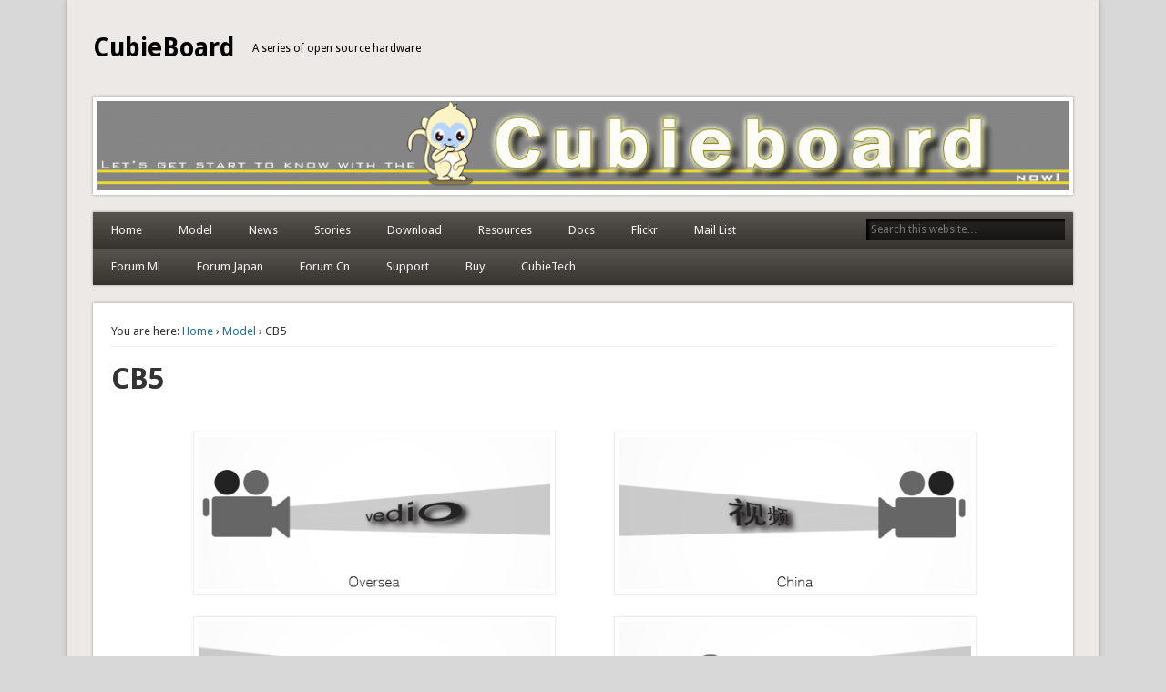

--- FILE ---
content_type: text/html; charset=UTF-8
request_url: http://cubieboard.org/model/cb5/
body_size: 29459
content:
<!DOCTYPE html>
<html lang="en-US">
<head>
<meta charset="UTF-8" />
<meta name="viewport" content="width=device-width" />
<title>  CB5</title>
<link rel="profile" href="http://gmpg.org/xfn/11" />
<link rel="pingback" href="http://cubieboard.org/xmlrpc.php" />
<!--[if lt IE 9]>
<script src="http://cubieboard.org/wp-content/themes/esplanade/scripts/html5.js" type="text/javascript"></script>
<![endif]-->
<link rel="alternate" type="application/rss+xml" title="CubieBoard &raquo; Feed" href="http://cubieboard.org/feed/" />
<link rel="alternate" type="application/rss+xml" title="CubieBoard &raquo; Comments Feed" href="http://cubieboard.org/comments/feed/" />
<link rel="alternate" type="application/rss+xml" title="CubieBoard &raquo; CB5 Comments Feed" href="http://cubieboard.org/model/cb5/feed/" />
<link rel='stylesheet' id='esplanade-web-font-css'  href='http://fonts.googleapis.com/css?family=Droid+Sans:regular,italic,bold,bolditalic&#038;subset=latin' type='text/css' media='all' />
<link rel='stylesheet' id='esplanade-css'  href='http://cubieboard.org/wp-content/themes/esplanade/style.css' type='text/css' media='all' />
<link rel='stylesheet' id='earth-css'  href='http://cubieboard.org/wp-content/themes/esplanade/styles/earth.css' type='text/css' media='all' />
<link rel='stylesheet' id='colorbox-css'  href='http://cubieboard.org/wp-content/themes/esplanade/styles/colorbox.css' type='text/css' media='all' />
<link rel='stylesheet' id='tablepress-default-css'  href='http://cubieboard.org/wp-content/plugins/tablepress/css/default.min.css?ver=1.4' type='text/css' media='all' />
<script type='text/javascript' src='http://cubieboard.org/wp-includes/js/jquery/jquery.js?ver=1.11.0'></script>
<script type='text/javascript' src='http://cubieboard.org/wp-includes/js/jquery/jquery-migrate.min.js?ver=1.2.1'></script>
<script type='text/javascript' src='http://cubieboard.org/wp-content/themes/esplanade/scripts/jquery.flexslider-min.js'></script>
<script type='text/javascript' src='http://cubieboard.org/wp-content/themes/esplanade/scripts/jquery.fitvids.js'></script>
<script type='text/javascript' src='http://cubieboard.org/wp-includes/js/swfobject.js?ver=2.2-20120417'></script>
<script type='text/javascript' src='http://cubieboard.org/wp-content/themes/esplanade/scripts/audio-player.js'></script>
<script type='text/javascript' src='http://cubieboard.org/wp-content/themes/esplanade/scripts/jquery.colorbox-min.js'></script>
<link rel="EditURI" type="application/rsd+xml" title="RSD" href="http://cubieboard.org/xmlrpc.php?rsd" />
<link rel="wlwmanifest" type="application/wlwmanifest+xml" href="http://cubieboard.org/wp-includes/wlwmanifest.xml" /> 
<link rel='prev' title='cubieboard4(CC-A80)' href='http://cubieboard.org/model/cb4/' />
<meta name="generator" content="WordPress 3.9.40" />
<link rel='canonical' href='http://cubieboard.org/model/cb5/' />
<link rel='shortlink' href='http://cubieboard.org/?p=2464' />
<link rel="stylesheet" type="text/css" href="http://cubieboard.org/wp-content/plugins/wp-recaptcha/recaptcha.css" /><script>
/* <![CDATA[ */
	jQuery(document).ready(function($) {
		$('.nav-toggle').click(function() {
			$('#access div ul:first-child').slideToggle(250);
			return false;
		});
		if( ($(window).width() > 640) || ($(document).width() > 640) ) {
							$('#access li').mouseenter(function() {
					$(this).children('ul').css('display', 'none').stop(true, true).slideToggle(250).css('display', 'block').children('ul').css('display', 'none');
				});
				$('#access li').mouseleave(function() {
					$(this).children('ul').stop(true, true).fadeOut(250).css('display', 'block');
				})
					} else {
			$('#access li').each(function() {
				if($(this).children('ul').length)
					$(this).append('<span class="drop-down-toggle"><span class="drop-down-arrow"></span></span>');
			});
			$('.drop-down-toggle').click(function() {
				$(this).parent().children('ul').slideToggle(250);
			});
		}
				$(".entry-attachment, .entry-content").fitVids({ customSelector: "iframe, object, embed"});
	});
	jQuery(window).load(function() {
					jQuery('.entry-content a[href$=".jpg"],.entry-content a[href$=".jpeg"],.entry-content a[href$=".png"],.entry-content a[href$=".gif"],a.colorbox').colorbox({
				maxWidth: '100%',
				maxHeight: '100%',
			});
			});
	AudioPlayer.setup("http://cubieboard.org/wp-content/themes/esplanade/audio-player/player.swf", {  
		width: 320  
	});
/* ]]> */
</script>
<style type="text/css">
			#site-title,
		#site-description {
			line-height:106px;
		}
		#sidebar-header {
			margin-top:8px;
		}
		@media screen and (max-width: 1152px) {
			#sidebar-header {
				margin-top:23px;
			}
		}
		@media screen and (max-width: 640px) {
			#site-title,
			#site-description {
				line-height:1.62em;
			}
			#sidebar-header {
				margin-top:0;
			}
		}
							#content {
				width:100%;
			}
																																	#sidebar,
		#sidebar-left,
		#sidebar-right {
			color:#dd3333;
		}
								</style>
	<style type="text/css">.recentcomments a{display:inline !important;padding:0 !important;margin:0 !important;}</style>
<style type="text/css">
	#site-title a,
	#site-description {
		color:#000000;
	}
</style>
<style type="text/css" id="custom-background-css">
body.custom-background { background-color: #d8d8d8; }
</style>
</head>

<body class="page page-id-2464 page-child parent-pageid-2041 page-template-default custom-background page-template-template-no-sidebars-php">
	<div id="wrapper">
		<header id="header">
			<div id="site-title"><a href="http://cubieboard.org/" rel="home">CubieBoard</a></div>
							<div id="site-description">A series of open source hardware</div>
									<div class="clear"></div>
							<a href="http://cubieboard.org/" rel="home">
					<img id="header-image" src="http://cubieboard.org/wp-content/uploads/2014/03/cropped-banner.gif" alt="CubieBoard" width="1082" height="100" />
				</a>
						<nav id="access">
				<a class="nav-toggle" href="#">Navigation</a>
				<div class="menu-menu-1-container"><ul id="menu-menu-1" class="menu"><li id="menu-item-1632" class="menu-item menu-item-type-custom menu-item-object-custom menu-item-home menu-item-1632"><a title="Home site" href="http://cubieboard.org/">Home</a></li>
<li id="menu-item-2043" class="menu-item menu-item-type-post_type menu-item-object-page current-page-ancestor menu-item-2043"><a title="Select your device  to get start&#8230;" href="http://cubieboard.org/model/">Model</a></li>
<li id="menu-item-1653" class="menu-item menu-item-type-taxonomy menu-item-object-category menu-item-1653"><a title="News from Cubieteam" href="http://cubieboard.org/category/news/">News</a></li>
<li id="menu-item-1652" class="menu-item menu-item-type-taxonomy menu-item-object-category menu-item-1652"><a title="Stories from cubies enthusiast" href="http://cubieboard.org/category/stories/">Stories</a></li>
<li id="menu-item-1634" class="menu-item menu-item-type-post_type menu-item-object-page menu-item-1634"><a title="Download hardware and software materials here" href="http://cubieboard.org/download/">Download</a></li>
<li id="menu-item-1651" class="menu-item menu-item-type-custom menu-item-object-custom menu-item-1651"><a title="Resources of Cubieboards" href="http://docs.cubieboard.org/resources">Resources</a></li>
<li id="menu-item-1649" class="menu-item menu-item-type-custom menu-item-object-custom menu-item-1649"><a title="Documents system of Cubies" href="http://docs.cubieboard.org/">Docs</a></li>
<li id="menu-item-1965" class="menu-item menu-item-type-custom menu-item-object-custom menu-item-1965"><a title="Photoes and Pictures of cubies. Maybe you can&#8217;t visit in China&#8230;" href="https://www.flickr.com/photos/125001602@N03/sets/">Flickr</a></li>
<li id="menu-item-1638" class="menu-item menu-item-type-post_type menu-item-object-page menu-item-1638"><a title="Discuss cubieboard in Google mail list" href="http://cubieboard.org/forum/">Mail List</a></li>
<li id="menu-item-1648" class="menu-item menu-item-type-custom menu-item-object-custom menu-item-1648"><a title="Forum with multilingual, English, Deutsch, Russian" href="http://www.cubieforums.com/">Forum Ml</a></li>
<li id="menu-item-1795" class="menu-item menu-item-type-custom menu-item-object-custom menu-item-1795"><a title="Forum with Japanese" href="http://cubieboard.jp/">Forum Japan</a></li>
<li id="menu-item-1647" class="menu-item menu-item-type-custom menu-item-object-custom menu-item-1647"><a title="Forum with Chinese" href="http://cubie.cc">Forum Cn</a></li>
<li id="menu-item-1642" class="menu-item menu-item-type-post_type menu-item-object-page menu-item-1642"><a title="You can get support from here" href="http://cubieboard.org/support/">Support</a></li>
<li id="menu-item-1633" class="menu-item menu-item-type-post_type menu-item-object-page menu-item-1633"><a title="Dealers of Cubieboards each country" href="http://cubieboard.org/buy/">Buy</a></li>
<li id="menu-item-1985" class="menu-item menu-item-type-custom menu-item-object-custom menu-item-1985"><a title="The company website of Cubieteam&#8230;" href="http://www.cubietech.com/">CubieTech</a></li>
</ul></div>				<form role="search" method="get" id="searchform" action="http://cubieboard.org//" >
	<input type="text" value="" placeholder="Search this website&#8230;" name="s" id="s" />
	<input type="submit" id="searchsubmit" value="Search" />
</form>				<div class="clear"></div>
			</nav><!-- #access -->
		</header><!-- #header -->	<div id="container">
				<section id="content">
							<article class="post-2464 page type-page status-publish hentry" id="post-2464">
					<div class="entry">
													<div id="location">
									<div id="breadcrumbs">
	<span class="prefix-text">You are here:</span>
	<a href="http://cubieboard.org/" rel="home">Home</a>
	 &rsaquo; <a href="http://cubieboard.org/model/" rel="bookmark">Model</a> &rsaquo; CB5	</div>
							</div><!-- #location -->
												<header class="entry-header">
							<h1 class="entry-title">CB5</h1>
						</header><!-- .entry-header -->
						<div class="entry-content">
							<h2></h2>
<div style="width: 980px; float: left;">
<ul>
<li style="float: left; list-style: none; padding-left: 60px;"><a title="Click" href="http://dl.cubieboard.org/model/CubieBoard5/"><img class="alignleft size-full wp-image-1840" src="http://cubieboard.org/wp-content/uploads/2014/10/vedio-E.png" alt="vedio-E" width="386" height="166" /></a></li>
<li style="float: right; list-style: none; padding-right: 30px;"><a title="Click" href="https://pan.baidu.com/s/1gfHVmaJ#list/path=%2FModel%2FCubieBoard5%2FVideo&amp;parentPath=%2F"><img class="size-full wp-image-1841 alignright" src="http://cubieboard.org/wp-content/uploads/2014/10/vedio-C.png" alt="vedio-C" width="386" height="166" /></a></li>
<li style="float: left; list-style: none; padding-left: 60px;"><a title="Click" href="http://dl.cubieboard.org/model/CubieBoard5/"><span style="color: #008080;"><img class="alignleft size-full wp-image-1842" src="http://cubieboard.org/wp-content/uploads/2014/10/tools-E.png" alt="tools-E" width="386" height="166" /></span></a></li>
<li style="float: right; list-style: none; padding-right: 30px;"><a title="Click" href="https://pan.baidu.com/s/1gfHVmaJ#list/path=%2FModel%2FCubieBoard5%2FTools&amp;parentPath=%2F"><img class="size-full wp-image-1843 alignright" src="http://cubieboard.org/wp-content/uploads/2014/10/tools-C.png" alt="tools-C" width="386" height="166" /></a></li>
<li style="float: left; list-style: none; padding-left: 60px;"><a title="Click" href="http://dl.cubieboard.org/model/CubieBoard5/"><img class="alignleft size-full wp-image-1844" src="http://cubieboard.org/wp-content/uploads/2014/10/source-E.png" alt="source-E" width="386" height="166" /></a></li>
<li style="float: right; list-style: none; padding-right: 30px;"><a title="Click" href="https://pan.baidu.com/s/1gfHVmaJ#list/path=%2FModel%2FCubieBoard5%2FSource&amp;parentPath=%2F"><img class="size-full wp-image-1843 alignright" src="http://cubieboard.org/wp-content/uploads/2014/10/source-C.png" alt="source-C" width="386" height="166" /></a></li>
</ul>
</div>
<div style="width: 980px; float: left;">
<ul>
<li style="float: left; list-style: none; padding-left: 60px;"><a title="Click" href="http://dl.cubieboard.org/model/CubieBoard5/"><img class="alignleft size-full wp-image-1896" src="http://cubieboard.org/wp-content/uploads/2014/10/image-E.png" alt="image-E" width="386" height="166" /></a></li>
<li style="float: right; list-style: none; padding-right: 30px;"><a title="Click" href="https://pan.baidu.com/s/1gfHVmaJ#list/path=%2FModel%2FCubieBoard5%2FImage&amp;parentPath=%2F"><img class="size-full wp-image-1895 alignright" src="http://cubieboard.org/wp-content/uploads/2014/10/image-C.png" alt="image-C" width="386" height="166" /></a></li>
</ul>
</div>
<div style="width: 980px; float: left;">
<ul>
<li style="float: left; list-style: none; padding-left: 60px;"><a title="Click" href="http://dl.cubieboard.org/model/CubieBoard5/"><img class="alignleft size-full wp-image-1896" src="http://cubieboard.org/wp-content/uploads/2014/10/doc-E.png" alt="doc-E" width="386" height="166" /></a></li>
<li style="float: right; list-style: none; padding-right: 30px;"><a title="Click" href="https://pan.baidu.com/s/1gfHVmaJ#list/path=%2FModel%2FCubieBoard5%2FDocs&amp;parentPath=%2F"><img class="size-full wp-image-1895 alignright" src="http://cubieboard.org/wp-content/uploads/2014/10/doc-C.png" alt="doc-C" width="386" height="166" /></a></li>
</ul>
</div>
<div style="width: 980px; float: left;">
<ul>
<li style="float: left; list-style: none; padding-left: 60px;"><a title="Click" href="http://dl.cubieboard.org/model/CubieBoard5/"><img class="alignleft size-full wp-image-1885" src="http://cubieboard.org/wp-content/uploads/2014/10/hareware-E.png" alt="hareware-E" width="386" height="166" /></a></li>
<li style="float: right; list-style: none; padding-right: 30px;"><a title="Click" href="https://pan.baidu.com/s/1gfHVmaJ#list/path=%2FModel%2FCubieBoard5%2FHardware&amp;parentPath=%2F"><img class="size-full wp-image-1886 alignright" src="http://cubieboard.org/wp-content/uploads/2014/10/hareware-C.png" alt="hareware-C" width="386" height="166" /></a></li>
</ul>
</div>
							<div class="clear"></div>
						</div><!-- .entry-content -->
											</div><!-- .entry -->
						<aside id="comments">
				<h3 id="comments-title">5 Responses to &quot;CB5&quot;</h3>

		<div id="comments-nav-above" class="navigation">
			<div class="nav-prev"></div>
			<div class="nav-next"></div>
			<div class="clear"></div>
		</div>
		
		<ol class="commentlist">
					<li class="trackback even thread-even depth-1" id="comment-110068">
				<div id="div-comment-110068" class="comment-body">
				<div class="comment-author vcard">
						<cite class="fn"><a href='http://www.O97LSSC.org' rel='external nofollow' class='url'>My Homepage</a></cite> <span class="says">says:</span>		</div>
		
		<div class="comment-meta commentmetadata"><a href="http://cubieboard.org/model/cb5/#comment-110068">
			May 28, 2016 at 12:20 pm</a>		</div>

		<p><strong>&#8230; [Trackback]</strong></p>
<p>[...] Find More Informations here: cubieboard.org/model/cb5/ [...]</p>

		<div class="reply">
			<a rel="nofollow" class="comment-reply-login" href="http://cubieboard.org/wp-login.php?redirect_to=http%3A%2F%2Fcubieboard.org%2Fmodel%2Fcb5%2F">Log in to Reply</a>		</div>
				</div>
		</li><!-- #comment-## -->
		<li class="pingback odd alt thread-odd thread-alt depth-1" id="comment-110002">
				<div id="div-comment-110002" class="comment-body">
				<div class="comment-author vcard">
						<cite class="fn"><a href='http://nyeurisirah.tk/cubietruck-plus-development-board-with-displayport-hdmi-sells-for-84-in-china/' rel='external nofollow' class='url'>CubieTruck Plus Development Board with DisplayPort &amp; HDMI Sells for $84 (in China) &#8211; nyeurisirah</a></cite> <span class="says">says:</span>		</div>
		
		<div class="comment-meta commentmetadata"><a href="http://cubieboard.org/model/cb5/#comment-110002">
			December 30, 2015 at 10:17 am</a>		</div>

		<p>[&#8230;] likewise released tools, documentation, schematics (PDF), resource code, and firmware image about CubieBoard5 download page along with Android 4.4 and Linaro Ubuntu desktop images bootable from SD card or the eMMC [&#8230;]</p>

		<div class="reply">
			<a rel="nofollow" class="comment-reply-login" href="http://cubieboard.org/wp-login.php?redirect_to=http%3A%2F%2Fcubieboard.org%2Fmodel%2Fcb5%2F">Log in to Reply</a>		</div>
				</div>
		</li><!-- #comment-## -->
		<li class="pingback even thread-even depth-1" id="comment-110001">
				<div id="div-comment-110001" class="comment-body">
				<div class="comment-author vcard">
						<cite class="fn"><a href='http://dlcoder.com/archives/25267' rel='external nofollow' class='url'>CubieTruck Plus开发板带的DisplayPort和HDMI出售价格$ 84（在中国） | DLCoder.com</a></cite> <span class="says">says:</span>		</div>
		
		<div class="comment-meta commentmetadata"><a href="http://cubieboard.org/model/cb5/#comment-110001">
			December 30, 2015 at 4:23 am</a>		</div>

		<p>[&#8230;] 该公司还发布了工具，文档，原理图（PDF），源代码和固件映像CubieBoard5下载页面与Android 4.4和Linaro的Ubuntu的桌面映像从SD卡或eMMC的闪存引导。 [&#8230;]</p>

		<div class="reply">
			<a rel="nofollow" class="comment-reply-login" href="http://cubieboard.org/wp-login.php?redirect_to=http%3A%2F%2Fcubieboard.org%2Fmodel%2Fcb5%2F">Log in to Reply</a>		</div>
				</div>
		</li><!-- #comment-## -->
		<li class="pingback odd alt thread-odd thread-alt depth-1" id="comment-110000">
				<div id="div-comment-110000" class="comment-body">
				<div class="comment-author vcard">
						<cite class="fn"><a href='http://androidpc.es/blog/2015/12/29/cubietruck-plus-con-soc-allwinner-h8-ya-disponible/' rel='external nofollow' class='url'>CubieTruck plus con SoC Allwinner H8 ya disponible | AndroidPC.es</a></cite> <span class="says">says:</span>		</div>
		
		<div class="comment-meta commentmetadata"><a href="http://cubieboard.org/model/cb5/#comment-110000">
			December 29, 2015 at 8:20 am</a>		</div>

		<p>[&#8230;] En cuanto a software tiene disponibles imágenes de Android 4.4 y Ubuntu en su página de soporte. [&#8230;]</p>

		<div class="reply">
			<a rel="nofollow" class="comment-reply-login" href="http://cubieboard.org/wp-login.php?redirect_to=http%3A%2F%2Fcubieboard.org%2Fmodel%2Fcb5%2F">Log in to Reply</a>		</div>
				</div>
		</li><!-- #comment-## -->
		<li class="pingback even thread-even depth-1" id="comment-109999">
				<div id="div-comment-109999" class="comment-body">
				<div class="comment-author vcard">
						<cite class="fn"><a href='http://www.cnx-software.com/2015/12/28/cubietruck-plus-development-board-with-displayport-hdmi-sells-for-84-in-china/' rel='external nofollow' class='url'>CubieTruck Plus Development Board with DisplayPort &amp; HDMI Sells for $84 (in China)</a></cite> <span class="says">says:</span>		</div>
		
		<div class="comment-meta commentmetadata"><a href="http://cubieboard.org/model/cb5/#comment-109999">
			December 28, 2015 at 3:40 am</a>		</div>

		<p>[&#8230;] has also released tools, documentation, schematics (PDF), source code, and firmware image on CubieBoard5 download page with Android 4.4 and Linaro Ubuntu desktop images bootable from SD card or the eMMC [&#8230;]</p>

		<div class="reply">
			<a rel="nofollow" class="comment-reply-login" href="http://cubieboard.org/wp-login.php?redirect_to=http%3A%2F%2Fcubieboard.org%2Fmodel%2Fcb5%2F">Log in to Reply</a>		</div>
				</div>
		</li><!-- #comment-## -->
		</ol>
		
		<div id="comments-nav-below" class="navigation">
			<div class="nav-prev"></div>
			<div class="nav-next"></div>
			<div class="clear"></div>
		</div>
	</aside><!-- #comments -->


								<div id="respond" class="comment-respond">
				<h3 id="reply-title" class="comment-reply-title">Leave a Reply <small><a rel="nofollow" id="cancel-comment-reply-link" href="/model/cb5/#respond" style="display:none;">Cancel reply</a></small></h3>
									<p class="must-log-in">You must be <a href="http://cubieboard.org/wp-login.php?redirect_to=http%3A%2F%2Fcubieboard.org%2Fmodel%2Fcb5%2F">logged in</a> to post a comment.</p>												</div><!-- #respond -->
							</article><!-- .post -->
					</section><!-- #content -->
			</div><!-- #container -->
		<div id="footer">
				<div id="footer-area" class="widget-area" role="complementary">
		<aside id="recent-comments-2" class="widget widget_recent_comments"><h3 class="widget-title">Recent Comments</h3><ul id="recentcomments"><li class="recentcomments"><a href='https://itdebajo.wordpress.com/2015/08/28/photobox-fragment-dos-hardware-wifi-hotspot/' rel='external nofollow' class='url'>PhotoBox Fragment Dos &#8211; Hardware &amp; WiFi Hotspot &#8211; IT Down Under</a> on <a href="http://cubieboard.org/2014/02/27/ewell-has-come-minipc-not-be-far-behind/#comment-110265">Ewell case has come, miniPC not be far behind</a></li><li class="recentcomments"><a href='https://pineapple21blog.wordpress.com/2017/04/17/raspberry-pi-3/' rel='external nofollow' class='url'>Raspberry Pi &#8211; 3 | LEan Live Die</a> on <a href="http://cubieboard.org/2015/03/10/cubieboard4cc-a80-released/#comment-110133">CubieBoard4/CC-A80 Released</a></li><li class="recentcomments">Tania188 on <a href="http://cubieboard.org/support/#comment-110132">Support</a></li><li class="recentcomments"><a href='http://mrdzero.student.telkomuniversity.ac.id/2016/11/18/single-board-computer/' rel='external nofollow' class='url'>Single Board Computer &#8211; Mr.Dzer0 -Blog-</a> on <a href="http://cubieboard.org/model/cb1/#comment-110109">cubieboard1</a></li></ul></aside><!-- .widget --><aside id="meta-2" class="widget widget_meta"><h3 class="widget-title">Meta</h3>			<ul>
						<li><a href="http://cubieboard.org/wp-login.php">Log in</a></li>
			<li><a href="http://cubieboard.org/feed/" title="Syndicate this site using RSS 2.0">Entries <abbr title="Really Simple Syndication">RSS</abbr></a></li>
			<li><a href="http://cubieboard.org/comments/feed/" title="The latest comments to all posts in RSS">Comments <abbr title="Really Simple Syndication">RSS</abbr></a></li>
<li><a href="https://wordpress.org/" title="Powered by WordPress, state-of-the-art semantic personal publishing platform.">WordPress.org</a></li>			</ul>
</aside><!-- .widget --><aside id="tag_cloud-2" class="widget widget_tag_cloud"><h3 class="widget-title">Tags</h3><div class="tagcloud"><a href='http://cubieboard.org/tag/2gb/' class='tag-link-4' title='1 topic' style='font-size: 8pt;'>2GB</a>
<a href='http://cubieboard.org/tag/a80/' class='tag-link-82' title='2 topics' style='font-size: 10.377358490566pt;'>A80</a>
<a href='http://cubieboard.org/tag/accessories/' class='tag-link-6' title='1 topic' style='font-size: 8pt;'>accessories</a>
<a href='http://cubieboard.org/tag/allwinner/' class='tag-link-93' title='4 topics' style='font-size: 13.283018867925pt;'>Allwinner</a>
<a href='http://cubieboard.org/tag/allwinner-a20/' class='tag-link-101' title='2 topics' style='font-size: 10.377358490566pt;'>allwinner A20</a>
<a href='http://cubieboard.org/tag/allwinner-a80/' class='tag-link-90' title='2 topics' style='font-size: 10.377358490566pt;'>allwinner A80</a>
<a href='http://cubieboard.org/tag/android/' class='tag-link-89' title='2 topics' style='font-size: 10.377358490566pt;'>Android</a>
<a href='http://cubieboard.org/tag/arm/' class='tag-link-86' title='2 topics' style='font-size: 10.377358490566pt;'>ARM</a>
<a href='http://cubieboard.org/tag/baseboard/' class='tag-link-7' title='2 topics' style='font-size: 10.377358490566pt;'>baseboard</a>
<a href='http://cubieboard.org/tag/berryboot/' class='tag-link-8' title='1 topic' style='font-size: 8pt;'>berryboot</a>
<a href='http://cubieboard.org/tag/board/' class='tag-link-9' title='1 topic' style='font-size: 8pt;'>board</a>
<a href='http://cubieboard.org/tag/breadboard/' class='tag-link-10' title='1 topic' style='font-size: 8pt;'>breadboard</a>
<a href='http://cubieboard.org/tag/buy/' class='tag-link-11' title='3 topics' style='font-size: 11.962264150943pt;'>buy</a>
<a href='http://cubieboard.org/tag/campaign/' class='tag-link-12' title='2 topics' style='font-size: 10.377358490566pt;'>campaign</a>
<a href='http://cubieboard.org/tag/case/' class='tag-link-13' title='3 topics' style='font-size: 11.962264150943pt;'>case</a>
<a href='http://cubieboard.org/tag/cc-a80/' class='tag-link-83' title='3 topics' style='font-size: 11.962264150943pt;'>CC-A80</a>
<a href='http://cubieboard.org/tag/cubie/' class='tag-link-14' title='2 topics' style='font-size: 10.377358490566pt;'>cubie</a>
<a href='http://cubieboard.org/tag/cubieboard/' class='tag-link-15' title='22 topics' style='font-size: 22pt;'>cubieboard</a>
<a href='http://cubieboard.org/tag/cubieboard2/' class='tag-link-51' title='2 topics' style='font-size: 10.377358490566pt;'>cubieboard2</a>
<a href='http://cubieboard.org/tag/cubieboard3/' class='tag-link-53' title='4 topics' style='font-size: 13.283018867925pt;'>cubieboard3</a>
<a href='http://cubieboard.org/tag/cubieboard4/' class='tag-link-81' title='4 topics' style='font-size: 13.283018867925pt;'>cubieboard4</a>
<a href='http://cubieboard.org/tag/cubietruck/' class='tag-link-16' title='12 topics' style='font-size: 18.698113207547pt;'>cubietruck</a>
<a href='http://cubieboard.org/tag/daughterboard/' class='tag-link-17' title='1 topic' style='font-size: 8pt;'>daughterboard</a>
<a href='http://cubieboard.org/tag/developer/' class='tag-link-18' title='1 topic' style='font-size: 8pt;'>developer</a>
<a href='http://cubieboard.org/tag/development-board/' class='tag-link-63' title='9 topics' style='font-size: 17.245283018868pt;'>development board</a>
<a href='http://cubieboard.org/tag/education/' class='tag-link-69' title='1 topic' style='font-size: 8pt;'>education</a>
<a href='http://cubieboard.org/tag/extension/' class='tag-link-19' title='1 topic' style='font-size: 8pt;'>extension</a>
<a href='http://cubieboard.org/tag/funding/' class='tag-link-20' title='1 topic' style='font-size: 8pt;'>funding</a>
<a href='http://cubieboard.org/tag/gertboard/' class='tag-link-21' title='1 topic' style='font-size: 8pt;'>gertboard</a>
<a href='http://cubieboard.org/tag/gpio/' class='tag-link-22' title='1 topic' style='font-size: 8pt;'>gpio</a>
<a href='http://cubieboard.org/tag/howto/' class='tag-link-23' title='1 topic' style='font-size: 8pt;'>howto</a>
<a href='http://cubieboard.org/tag/indiegogo/' class='tag-link-24' title='4 topics' style='font-size: 13.283018867925pt;'>indiegogo</a>
<a href='http://cubieboard.org/tag/installation/' class='tag-link-25' title='1 topic' style='font-size: 8pt;'>installation</a>
<a href='http://cubieboard.org/tag/lcd/' class='tag-link-26' title='1 topic' style='font-size: 8pt;'>lcd</a>
<a href='http://cubieboard.org/tag/linux/' class='tag-link-47' title='2 topics' style='font-size: 10.377358490566pt;'>linux</a>
<a href='http://cubieboard.org/tag/logo/' class='tag-link-27' title='1 topic' style='font-size: 8pt;'>logo</a>
<a href='http://cubieboard.org/tag/lvds/' class='tag-link-28' title='1 topic' style='font-size: 8pt;'>lvds</a>
<a href='http://cubieboard.org/tag/mascot/' class='tag-link-29' title='1 topic' style='font-size: 8pt;'>mascot</a>
<a href='http://cubieboard.org/tag/miniand/' class='tag-link-30' title='1 topic' style='font-size: 8pt;'>miniand</a>
<a href='http://cubieboard.org/tag/open-source/' class='tag-link-77' title='2 topics' style='font-size: 10.377358490566pt;'>open source</a>
<a href='http://cubieboard.org/tag/open-source-hardare/' class='tag-link-97' title='3 topics' style='font-size: 11.962264150943pt;'>open source hardare</a>
<a href='http://cubieboard.org/tag/open-source-hardware/' class='tag-link-54' title='9 topics' style='font-size: 17.245283018868pt;'>open source hardware</a>
<a href='http://cubieboard.org/tag/sata/' class='tag-link-5' title='2 topics' style='font-size: 10.377358490566pt;'>SATA</a>
<a href='http://cubieboard.org/tag/sbc/' class='tag-link-71' title='2 topics' style='font-size: 10.377358490566pt;'>SBC</a>
<a href='http://cubieboard.org/tag/tracking/' class='tag-link-38' title='2 topics' style='font-size: 10.377358490566pt;'>tracking</a></div>
</aside><!-- .widget -->		<div class="clear"></div>
	</div><!-- #footer-area -->
			<div id="copyright">
				<p class="copyright">© 2026 CubieBoard</p>
									<p class="credits">
																															Powered by <a href="http://www.onedesigns.com/wordpress-themes/esplanade-free-wordpress-theme" title="Esplanade Theme">Esplanade Theme</a> and <a href="http://wordpress.org/" title="WordPress">WordPress</a>											</p>
								<div class="clear"></div>
			</div><!-- #copyright -->
		</div><!-- #footer -->
	</div><!-- #wrapper -->
<script type='text/javascript' src='http://s0.wp.com/wp-content/js/devicepx-jetpack.js?ver=202603'></script>
<script type='text/javascript' src='http://cubieboard.org/wp-includes/js/comment-reply.min.js?ver=3.9.40'></script>
</body>
</html>

--- FILE ---
content_type: text/css
request_url: http://cubieboard.org/wp-content/plugins/tablepress/css/default.min.css?ver=1.4
body_size: 6166
content:
@font-face{font-family:TablePress;src:url(tablepress.eot);src:url(tablepress.eot?#ie) format('embedded-opentype'),url([data-uri]) format('woff'),url(tablepress.ttf) format('truetype'),url(tablepress.svg#TablePress) format('svg');font-weight:400;font-style:normal}.tablepress-table-description{clear:both;display:block}.tablepress{border-collapse:collapse;border-spacing:0;width:100%;margin-bottom:1em;border:none}.tablepress td,.tablepress th{padding:8px;border:none;background:0 0;text-align:left}.tablepress tbody td{vertical-align:top}.tablepress [class*=column]+[class*=column]:last-child{float:none}.tablepress tbody td,.tablepress tfoot th{border-top:1px solid #ddd}.tablepress tbody tr:first-child td{border-top:0}.tablepress thead th{border-bottom:1px solid #ddd}.tablepress tfoot th,.tablepress thead th{background-color:#d9edf7;font-weight:700;vertical-align:middle}.tablepress .odd td{background-color:#f9f9f9}.tablepress .even td{background-color:#fff}.tablepress .row-hover tr:hover td{background-color:#f3f3f3}.tablepress img{margin:0;padding:0;border:none;max-width:none}.dataTables_wrapper{clear:both;margin-bottom:1em}.dataTables_wrapper .tablepress{clear:both;margin:0!important}.dataTables_length{float:left;white-space:nowrap}.dataTables_filter{float:right;white-space:nowrap}.dataTables_info{clear:both;float:left;margin:4px 0 0}.dataTables_paginate{float:right;margin:4px 0 0;padding:0 15px}.dataTables_paginate a{color:#111!important;display:inline-block;outline:0;position:relative;text-decoration:underline;text-decoration:none\0/IE}.dataTables_paginate .paginate_disabled_next,.dataTables_paginate .paginate_disabled_previous{color:#999!important;text-decoration:none}.paginate_disabled_next,.paginate_enabled_next{margin-left:10px}.paginate_enabled_next:hover,.paginate_enabled_previous:hover{cursor:pointer;text-decoration:none}.paginate_disabled_next:after,.paginate_disabled_previous:before,.paginate_enabled_next:after,.paginate_enabled_previous:before{text-align:left;font-family:TablePress;font-size:14px;font-weight:700;-webkit-font-smoothing:antialiased;content:"\f053";color:#d9edf7;text-shadow:.1em .1em #666;position:absolute;top:0;bottom:0;left:-14px;margin:auto;height:14px;width:14px;line-height:1}.paginate_disabled_next:after,.paginate_enabled_next:after{text-align:right;content:"\f054";left:auto}.paginate_disabled_next:after,.paginate_disabled_previous:before{color:#f9f9f9}.paginate_enabled_next:hover:after,.paginate_enabled_previous:hover:before{color:#049cdb}.paging_full_numbers{height:22px;line-height:22px}.paging_full_numbers a{border:1px solid #aaa;-webkit-border-radius:5px;border-radius:5px;padding:2px 5px;margin:0 3px;color:#333!important;background-color:#ddd}.paging_full_numbers .paginate_button:hover{background-color:#ccc}.paging_full_numbers .paginate_active{background-color:#99b3ff}.dataTables_processing{display:none}.dataTables_scroll{clear:both}.dataTables_scrollBody{-webkit-overflow-scrolling:touch}.dataTables_wrapper .sorting,.dataTables_wrapper .sorting_asc,.dataTables_wrapper .sorting_desc{padding-right:20px;cursor:pointer;outline:0}.dataTables_wrapper .sorting div,.dataTables_wrapper .sorting_asc div,.dataTables_wrapper .sorting_desc div{position:relative;margin:0!important;padding:0!important;float:none!important}.dataTables_wrapper .sorting div:after,.dataTables_wrapper .sorting_asc div:after,.dataTables_wrapper .sorting_desc div:after{font-family:TablePress;font-weight:400;font-size:14px;-webkit-font-smoothing:antialiased;position:absolute;top:0;bottom:0;left:auto;right:-14px;margin:auto;height:14px;line-height:1;padding:1px 0 0}.dataTables_wrapper .sorting div:after{content:"\f0dc"}.dataTables_wrapper .sorting_asc div:after{content:"\f0d8";padding:0 0 1px}.dataTables_wrapper .sorting_desc div:after{content:"\f0d7"}.dataTables_wrapper .sorting:hover,.dataTables_wrapper .sorting_asc,.dataTables_wrapper .sorting_desc{background-color:#049cdb}.dataTables_wrapper:after{content:".";display:block;clear:both;visibility:hidden;line-height:0;height:0}.dataTables_wrapper label input,.dataTables_wrapper label select{display:inline;margin:2px;width:auto}